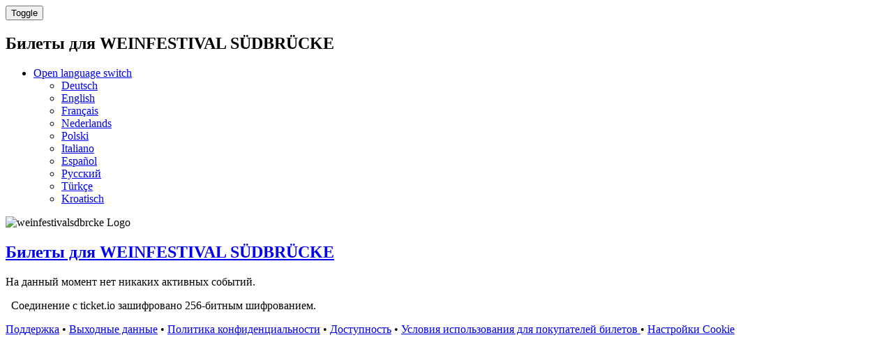

--- FILE ---
content_type: text/html; charset=utf-8
request_url: https://weinfestivalsdbrcke.ticket.io/?lang=ru
body_size: 3599
content:
<!DOCTYPE html><html
lang="ru"
data-environment="prod"
data-clarity-project-id="qd8eejsnjq"
><head><meta
charset="utf-8"><title>Билеты для WEINFESTIVAL S&Uuml;DBR&Uuml;CKE | Билеты и информация на ticket.io</title><meta
property="og:title" content="&#x1F3AB; Билеты для WEINFESTIVAL S&Uuml;DBR&Uuml;CKE | Билеты и информация на ticket.io"><meta
name="twitter:title" content="&#x1F3AB; Билеты для WEINFESTIVAL S&Uuml;DBR&Uuml;CKE | Билеты и информация на ticket.io">
<meta
name="copyright" content="https://ticket.io"><meta
name="keywords" content="WEINFESTIVAL S&Uuml;DBR&Uuml;CKE, WEINFESTIVAL S&Uuml;DBR&Uuml;CKE Tickets, WEINFESTIVAL S&Uuml;DBR&Uuml;CKE Karten, WEINFESTIVAL S&Uuml;DBR&Uuml;CKE Mobile Tickets">
<meta
name="robots" content="index, follow">
<meta
property="og:url" content="https://weinfestivalsdbrcke.ticket.io/"><meta
property="og:type" content="article"><meta
property="og:locale" content="de_DE" /><meta
property="og:locale:alternate" content="en_US" /><link
rel="alternate" href="https://weinfestivalsdbrcke.ticket.io/" hreflang="x-default"><link
rel="alternate" href="https://weinfestivalsdbrcke.ticket.io/?lang=en" hreflang="en"><link
rel="alternate" href="https://weinfestivalsdbrcke.ticket.io/?lang=de" hreflang="de"><link
rel="canonical" href="https://weinfestivalsdbrcke.ticket.io/"><meta
property="fb:app_id" content="174319949385706"><meta
property="fb:admins" content="1114196156"><meta
name="twitter:card" content="summary_large_image"><meta
name="twitter:domain" content="https://weinfestivalsdbrcke.ticket.io"><meta
name="twitter:url" content="https://weinfestivalsdbrcke.ticket.io/?lang=ru"><meta
name="viewport" content="width=device-width, initial-scale=1.0"><!--[if IE]><link
rel="shortcut icon" href="//cdn.ticket.io/companies/oZEHZsVh/img/favicon.ico?12a9e45"><![endif]--><link
rel="icon" href="//cdn.ticket.io/companies/oZEHZsVh/img/logo-196.png?12a9e45"><link
rel="apple-touch-icon-precomposed" href="//cdn.ticket.io/companies/oZEHZsVh/img/logo-180.png?12a9e45"><meta
property="og:image" content="https://cdn.ticket.io/companies/oZEHZsVh/img/logo-250.jpg?12a9e45"><meta
name="twitter:image" content="https://cdn.ticket.io/companies/oZEHZsVh/img/logo-250.jpg?12a9e45">
<link
href="//cdn.ticket.io/assets/thirdparty/font-awesome-4.7.0/css/font-awesome.min.css" rel="stylesheet"><link
href="//cdn.ticket.io/companies/oZEHZsVh/shopdesigns/default/css/main.css?12a9e45" rel="stylesheet">
<link
href="//cdn.ticket.io/assets/shop/builds/7.33.0-QVRPIq/css.css" rel="stylesheet"><link
href="//cdn.ticket.io/assets/payment-icons/payment-icons.css?v3" rel="stylesheet"><link
rel="stylesheet" href="//cdn.ticket.io/assets/thirdparty/fonts/material-symbols-rounded/material_symbols_rounded.css" /><style>.material-symbols-rounded{font-variation-settings:'FILL' 0,
'wght' 400,
'GRAD' 0,
'opsz' 48}.cover .cover-content
i{font-size:18px;vertical-align:top;opacity:1;padding-right:4px}.cover{margin-bottom:20px}</style> <script>window.publicShopInfo = {"shopName":"WEINFESTIVAL S\u00dcDBR\u00dcCKE","channelId":null,"eventName":null,"eventId":null,"userLanguage":"ru_RU"}; window.getTrackingMeta = function() { return { shopDomain: location.host, shopName: window.publicShopInfo.shopName, shopChannelId: window.publicShopInfo.channelId, eventName: window.publicShopInfo.eventName, eventId: window.publicShopInfo.eventId, customerLanguage: window.publicShopInfo.userLanguage }; };</script>  <script src="//cdn.ticket.io/assets/shop/builds/7.33.0-QVRPIq/js_overview.js" type="module"></script>  <script src="//cdn.ticket.io/assets/thirdparty/moment-2.24.0/min/moment.min.js"></script>  <script src="//cdn.ticket.io/assets/thirdparty/moment-2.24.0/locale/ru.js"></script> <!--[if lt IE 9]> <script src="//html5shim.googlecode.com/svn/trunk/html5.js"></script> <![endif]--></head><body
>
<tio-theme-provider
primary-color="#282828"></tio-theme-provider><div
class="wrapper"><nav
class="navbar navbar-inverse navbar-fixed-top" aria-label='Main navigation'><div
class="container"><div
class="navbar-header">
<button
type="button" class="navbar-toggle collapsed" data-toggle="collapse" data-target=".navbar-collapse">
<span
class="sr-only">Toggle</span>
<span
class="icon-bar"></span>
<span
class="icon-bar"></span>
<span
class="icon-bar"></span>
</button><h1 class="navbar-brand"><span class="hidden-xs">Билеты для</span> WEINFESTIVAL SÜDBRÜCKE</h1></div><div
class="collapse navbar-collapse"><ul
class="nav navbar-nav navbar-right">
<li
class="dropdown dropdown-language">
<a
class="dropdown-toggle lang lang-ru" data-toggle="dropdown" data-hover="dropdown" href="#">
<i
class="fa fa-caret-down" aria-hidden></i>
<span
class="sr-only">Open language switch</span>
</a><ul
class="dropdown-menu">
<li>
<a
href="?lang=de" class="lang lang-de add-hash" lang="de" hreflang="de">Deutsch</a></li>
<li>
<a
href="?lang=en" class="lang lang-en add-hash" lang="en" hreflang="en">English</a></li>
<li>
<a
href="?lang=fr" class="lang lang-fr add-hash" lang="fr" hreflang="fr">Français</a></li>
<li>
<a
href="?lang=nl" class="lang lang-nl add-hash" lang="nl" hreflang="nl">Nederlands</a></li>
<li>
<a
href="?lang=pl" class="lang lang-pl add-hash" lang="pl" hreflang="pl">Polski</a></li>
<li>
<a
href="?lang=it" class="lang lang-it add-hash" lang="it" hreflang="it">Italiano</a></li>
<li>
<a
href="?lang=es" class="lang lang-es add-hash" lang="es" hreflang="es">Español</a></li>
<li class="active">
<a
href="?lang=ru" class="lang lang-ru add-hash" lang="ru" hreflang="ru">Русский</a></li>
<li>
<a
href="?lang=tr" class="lang lang-tr add-hash" lang="tr" hreflang="tr">Türkçe</a></li>
<li>
<a
href="?lang=hr" class="lang lang-hr add-hash" lang="hr" hreflang="hr">Kroatisch</a></li>
</ul></li></ul></div></div></nav>

			<script src="//cdn.ticket.io/assets/thirdparty/dataTables-1.10.11/js/jquery.dataTables.min.js" defer></script>
		<script src="//cdn.ticket.io/assets/thirdparty/dataTables-1.10.11/js/dataTables.bootstrap.min.js" defer></script>
		<link href="//cdn.ticket.io/assets/thirdparty/dataTables-1.10.11/css/dataTables.bootstrap.min.css" rel="stylesheet">
		<link href="//cdn.ticket.io/assets/thirdparty/dataTables-1.10.11/css/dataTables.fontAwesome.css" rel="stylesheet">
	
		<style>
		@media (max-width: 810px) {
			.col-sm-nopadding { padding: 0; }
			.col-sm-nopadding img.img-thumbnail { padding: 0; border-width: 0; }
			.container { width: auto; }
		}

		@media (min-width: 811px)
			.container {
			    width: 750px;
			}
		}
	</style>

			<style>
			table.table-events tbody a.a-eventlink { text-decoration: none }
			#eventoverview>.container { margin-top: 0 !important; }
			table.table-events tbody tr:hover { cursor: pointer }
			table.table-events tbody tr:hover a.a-eventlink { text-decoration: underline; }
			table.table-events tbody td { vertical-align: middle }
			.popover-eventinfo .popover-content { padding: 0 }
			div.dataTables_wrapper div.dataTables_filter { text-align: left; margin-left: 0; }
			div.dataTables_wrapper div.dataTables_filter input { margin-left: 0; float: left }
			div.dataTables_wrapper div.dataTables_filter label { display: flex; flex-direction: column; }
		</style>
	
			<header class="cover">
                            <div class="cover-bg">
                    <div class="cover-innerbg" style="background-image:url('//cdn.ticket.io/companies/oZEHZsVh/img/logo-blurred.jpg?12a9e45')"></div>
                    <div class="cover-gradient"></div>
                </div>
            			<div class="cover-content container">
				<img src="//cdn.ticket.io/companies/oZEHZsVh/img/holder-1080.jpg?12a9e45" alt="weinfestivalsdbrcke Logo">
				<h2><a href="#"><span class="hidden-xs">Билеты для</span> WEINFESTIVAL SÜDBRÜCKE</a></h2>			</div>
		</header>
	
			<div class="container">
			<p class="lead text-muted" style="margin-top:20px">На данный момент нет никаких активных событий.</p>
		</div>
	<div
class="footerpusher"></div></div><footer><div
class="container"><p><i
class="fa fa-lock" aria-hidden></i>&nbsp; Соединение с ticket.io зашифровано 256-битным шифрованием.</p><p>
<a
href="https://ticketiosupport.zendesk.com/hc/de" target="_blank">Поддержка</a> &bull;
<a
href="//weinfestivalsdbrcke.ticket.io/imprint/?lang=ru" target="_blank">Выходные данные</a> &bull;
<a
href="//weinfestivalsdbrcke.ticket.io/privacy/?lang=ru" target="_blank">Политика конфиденциальности</a> &bull;
<a
aria-label="Заявление о доступности" href="//weinfestivalsdbrcke.ticket.io/accessibility/?lang=ru" target="_blank">Доступность</a> &bull;
<a
href="//weinfestivalsdbrcke.ticket.io/terms/?lang=ru" target="_blank">
Условия использования для покупателей билетов
</a> &bull; <a
href="#" class="a-cookie-settings">Настройки Cookie</a>&nbsp;
</p></div></footer> <script>window.startTioTracking = function() { const tioTrackScriptUrl = window.newTioTrackingActive ? 'https://cdn.ticket.io/assets/shop/js/tio-track/bundle-gtm.js' : 'https://cdn.ticket.io/assets/shop/js/tio-track/bundle.js'; if (typeof window.tracking !== 'undefined') { console.warn('tio.track is already initialized.'); return; } const initializeTracking = function() { if (typeof tio !== 'undefined' && typeof tio.Track === 'function') { window.tracking = new tio.Track({ codes: [] }); if (window.tioPurchase && window.tioPurchase.customer) { if (typeof window.tracking.setCustomerData === 'function') { window.tracking.setCustomerData({ firstName: window.tioPurchase.customer.firstName.toLowerCase(), lastName: window.tioPurchase.customer.lastName.toLowerCase(), email: window.tioPurchase.customer.email, zip: window.tioPurchase.customer.zip, countryCode: window.tioPurchase.customer.countryCode.toLowerCase() }); window.tracking.setPageUrl(location.href + '#confirmation'); } } window.tracking.pageView(); } else { console.error('tio.track is not available.'); } }; const script = document.createElement('script'); script.src = tioTrackScriptUrl; script.onload = initializeTracking; script.onerror = function() { console.error('Failed to load tio.Track script:', tioTrackScriptUrl); }; document.head.appendChild(script); };</script>  <script async src="https://cdn.ticket.io/assets/maintenance/maintenance.js?v3" data-tioservice="shop-legacy"></script> </body></html>